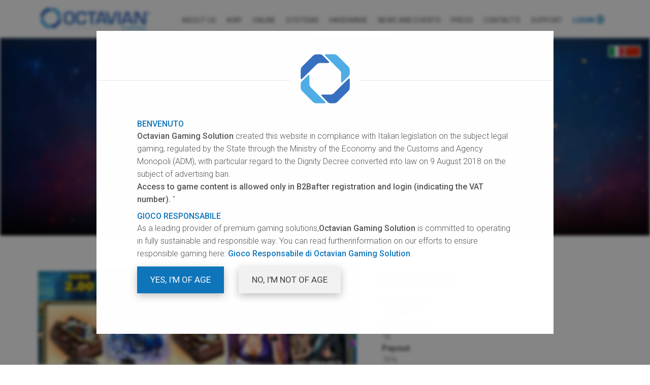

--- FILE ---
content_type: text/html; charset=utf-8
request_url: https://portfolio.octaviangaming.com/en/big-boss/
body_size: 9566
content:


<!DOCTYPE html>
<html
    lang="en"
    class=""
>
  <head>
    <!-- Title -->
    <title>Big Boss | Octavian Gaming Solutions</title>

    <!-- Required Meta Tags Always Come First -->
    <meta charset="utf-8">
    <meta name="viewport" content="width=device-width, initial-scale=1, shrink-to-fit=no">
    <meta http-equiv="x-ua-compatible" content="ie=edge">
    <meta name="description" content="" />

    

    <!-- Favicon -->
    <link rel="shortcut icon" href="https://static.octaviangaming.com/mainsite/icons/favicon.ico" type="image/x-icon" />
    <link rel="apple-touch-icon" href="https://static.octaviangaming.com/mainsite/icons/apple-icon.png" />
    <link rel="apple-touch-icon" sizes="57x57" href="https://static.octaviangaming.com/mainsite/icons/apple-icon-57x57.png" />
    <link rel="apple-touch-icon" sizes="72x72" href="https://static.octaviangaming.com/mainsite/icons/apple-icon-72x72.png" />
    <link rel="apple-touch-icon" sizes="76x76" href="https://static.octaviangaming.com/mainsite/icons/apple-icon-76x76.png" />
    <link rel="apple-touch-icon" sizes="114x114" href="https://static.octaviangaming.com/mainsite/icons/apple-icon-114x114.png" />
    <link rel="apple-touch-icon" sizes="120x120" href="https://static.octaviangaming.com/mainsite/icons/apple-icon-120x120.png" />
    <link rel="apple-touch-icon" sizes="144x144" href="https://static.octaviangaming.com/mainsite/icons/apple-icon-144x144.png" />
    <link rel="apple-touch-icon" sizes="152x152" href="https://static.octaviangaming.com/mainsite/icons/apple-icon-152x152.png" />
    <link rel="apple-touch-icon" sizes="180x180" href="https://static.octaviangaming.com/mainsite/icons/apple-icon-180x180.png" />
    <link rel="icon" type="image/png" sizes="192x192"  href="https://static.octaviangaming.com/mainsite/icons/android-icon-192x192.png">
    <link rel="icon" type="image/png" sizes="32x32" href="https://static.octaviangaming.com/mainsite/icons/favicon-32x32.png">
    <link rel="icon" type="image/png" sizes="96x96" href="https://static.octaviangaming.com/mainsite/icons/favicon-96x96.png">
    <link rel="icon" type="image/png" sizes="16x16" href="https://static.octaviangaming.com/mainsite/icons/favicon-16x16.png">
    <link rel="manifest" href="https://static.octaviangaming.com/mainsite/icons/manifest.json">
    <meta name="msapplication-TileColor" content="#ffffff">
    <meta name="msapplication-TileImage" content="https://static.octaviangaming.com/mainsite/icons/ms-icon-144x144.png">
    <meta name="theme-color" content="#ffffff">

    <!-- Google Fonts -->
    <link rel="stylesheet" href="//fonts.googleapis.com/css?family=Open+Sans%3A400%2C300%2C500%2C600%2C700">
    
      <link
        rel="stylesheet"
        href="//fonts.googleapis.com/css?family=Roboto:100,100i,300,300i,400,400i,500,500i,700,700i&display=swap"
      >
    

    <link rel="stylesheet" href="https://static.octaviangaming.com/CACHE/css/output.580b4c42ddb3.css" type="text/css">

    
      <script type="text/javascript">
        var _iub = _iub || [];
        _iub.csConfiguration = {"consentOnContinuedBrowsing":false,"countryDetection":true,"floatingPreferencesButtonCaptionColor":"#ffffff","floatingPreferencesButtonColor":"#1076bb","floatingPreferencesButtonDisplay":"bottom-left","floatingPreferencesButtonIcon":false,"gdprAppliesGlobally":false,"invalidateConsentWithoutLog":true,"perPurposeConsent":true,"siteId":2601732,"whitelabel":false,"cookiePolicyId":88586434,"lang":"en-GB","floatingPreferencesButtonCaption":true, "banner":{ "acceptButtonDisplay":true,"backgroundOverlay":true,"closeButtonRejects":true,"customizeButtonDisplay":true,"explicitWithdrawal":true,"fontSize":"13px","listPurposes":true,"position":"bottom","rejectButtonDisplay":true }};
      </script>
      <script type="text/javascript" src="//cdn.iubenda.com/cs/iubenda_cs.js" charset="UTF-8" async></script>
    
  </head>

  <body class="d-flex flex-column h-100--md u-main-nav--overlay-left g-transition-0_5">
    <main class="animsition flex-shrink-0 overflow-hidden">
      
<!-- Header -->
<header
    id="js-header"
    class="u-header u-header--sticky-top u-header--toggle-section u-header--change-appearance"
    data-header-fix-moment="300"
>
  <div class="u-header__section u-header__section--light g-bg-white g-transition-0_3">
    <nav class="navbar navbar-expand-lg g-pa-0 g-px-14--lg g-py-7--lg">
      <div class="container g-max-width-100x">
        <!-- Responsive Toggle Button -->
        <button
            class="navbar-toggler navbar-toggler-right btn g-line-height-1
                   g-brd-none g-mt-8 g-pa-0 g-pos-abs g-top-7 g-right-0
                   g-pr-15 g-pr-0--lg"
            type="button"
            aria-label="Toggle navigation"
            aria-expanded="false"
            aria-controls="navBar"
            data-toggle="collapse"
            data-target="#navBar"
        >
          <span class="hamburger hamburger--slider">
            <span class="hamburger-box">
              <span class="hamburger-inner"></span>
            </span>
          </span>
        </button>
        <!-- End Responsive Toggle Button -->

        <!-- Logo -->
        <a href="https://www.octaviangaming.com" class="navbar-brand display-inline-block g-py-12 g-py-5--lg">
          <!--<object type="image/svg+xml"
                  data="https://static.octaviangaming.com/mainsite/logo/logo-octavian-horizontal.svg"
                  width="216px"
                  height="50.5"
                  class="pointer-events-none">
            Octavian Gaming Solutions
          </object>-->
          <img
              src="https://static.octaviangaming.com/mainsite/logo/logo-octavian-horizontal.svg"
              alt="Octavian Gaming Solutions"
              width="216px" height="51px"
              class="g-pl-15 g-pl-0--lg"
          >
        </a>
        <!-- End Logo -->

        




<!-- Navigation -->
<div class="js-mega-menu collapse navbar-collapse
            align-items-center flex-sm-row g-pt-5--lg
            "
     id="navBar">
  <ul class="navbar-nav mobile-blue text-uppercase g-font-weight-400 ml-auto text-center text-lg-left">

    

    
      
      <li class="nav-item
                 
                 g-mx-6--lg g-mx-10--xl"
      >
        <a
                href="https://www.octaviangaming.com/en/chi-siamo/"
                class="nav-link px-0 animsition-link"
                
        >
          
            About us
          
          
        </a>
        
      </li>
      
      <li class="nav-item
                 
                 g-mx-6--lg g-mx-10--xl"
      >
        <a
                href="/en/"
                class="nav-link px-0 animsition-link"
                
        >
          
            AWP
          
          
        </a>
        
      </li>
      
      <li class="nav-item
                 
                 g-mx-6--lg g-mx-10--xl"
      >
        <a
                href="https://casino.octaviangaming.com/en/"
                class="nav-link px-0 animsition-link"
                
        >
          
            ONLINE
          
          
        </a>
        
      </li>
      
      <li class="nav-item
                 
                 g-mx-6--lg g-mx-10--xl"
      >
        <a
                href="https://www.octaviangaming.com/en/sistemi/"
                class="nav-link px-0 animsition-link"
                
        >
          
            Systems
          
          
        </a>
        
      </li>
      
      <li class="nav-item
                 
                 g-mx-6--lg g-mx-10--xl"
      >
        <a
                href="https://www.octaviangaming.com/en/hardware/"
                class="nav-link px-0 animsition-link"
                
        >
          
            Hardware
          
          
        </a>
        
      </li>
      
      <li class="nav-item
                 
                 g-mx-6--lg g-mx-10--xl"
      >
        <a
                href="https://www.octaviangaming.com/en/news-ed-eventi/"
                class="nav-link px-0 animsition-link"
                
        >
          
            News and events
          
          
        </a>
        
      </li>
      
      <li class="nav-item
                 
                 g-mx-6--lg g-mx-10--xl"
      >
        <a
                href="https://www.octaviangaming.com/en/area-stampa/"
                class="nav-link px-0 animsition-link"
                
        >
          
            Press
          
          
        </a>
        
      </li>
      
      <li class="nav-item
                 
                 g-mx-6--lg g-mx-10--xl"
      >
        <a
                href="https://www.octaviangaming.com/en/contatti/"
                class="nav-link px-0 animsition-link"
                
        >
          
            Contacts
          
          
        </a>
        
      </li>
      
      <li class="nav-item
                 
                 g-mx-6--lg g-mx-10--xl"
      >
        <a
                href="https://www.octaviangaming.com/en/supporto/"
                class="nav-link px-0 animsition-link"
                
        >
          
            Support
          
          
        </a>
        
      </li>
      
    


    
      <li class="nav-item login-menu-item active g-mx-6--lg g-mx-10--xl">
        <a href="/accounts/login/?next=%2Fen%2Fbig-boss%2F" class="nav-link px-0 animsition-link">
          Login
          <img
              class="g-mb-4 d-none d-lg-inline-block"
              src="https://static.octaviangaming.com/mainsite/img/login.svg"
              alt="login"
          >
        </a>
      </li>
    

    

    <li class="language-selector-mobile nav-item d-lg-none g-mx-7--lg g-mx-10--xl">
      <div class="flags-container g-mt-20 g-mb-8"><a href="#it" class="animsition-link it-flag"><img src="https://static.octaviangaming.com/img/flags/it.svg"
                 alt="it" width="31" height="21"/></a><a href="#en" class="animsition-link selected en-flag"><img src="https://static.octaviangaming.com/img/flags/en.svg"
                 alt="en" width="31" height="21"/></a><a href="#zh-hans" class="animsition-link zh-hans-flag"><img src="https://static.octaviangaming.com/img/flags/zh-hans.svg"
                 alt="zh-hans" width="31" height="21"/></a></div>
    </li>

  </ul>
</div>

<div class="hidden-language-selector">
  <form id="langForm" action="/i18n/setlang/" method="post">
    
    <input type="hidden" name="csrfmiddlewaretoken" value="ewkuibbfw0ym2JxmpTN8C49CIZji2vtzcsR2rODjz22HiaUI4OmjFexf70jOeV1R">
    <input name="next" type="hidden" value="" />
    <label for="langSelect"></label>
    <select name="language" id="langSelect">
      
      
        <option value="it" >
          italiano (it)</option>
      
        <option value="en" selected="selected">
          English (en)</option>
      
        <option value="zh-hans" >
          简体中文 (zh-hans)</option>
      
    </select>
  </form>
</div>
<!-- End Navigation -->



      </div>
    </nav>
  </div>

  
  

  <div class="language-selector-desktop d-none d-lg-block g-pos-abs">
    <div class="flags-container g-mt-15"><a href="#it" class="animsition-link it-flag"><img src="https://static.octaviangaming.com/img/flags/it.svg"
               alt="it" width="31" height="21"/></a><a href="#en" class="animsition-link selected en-flag"><img src="https://static.octaviangaming.com/img/flags/en.svg"
               alt="en" width="31" height="21"/></a><a href="#zh-hans" class="animsition-link zh-hans-flag"><img src="https://static.octaviangaming.com/img/flags/zh-hans.svg"
               alt="zh-hans" width="31" height="21"/></a></div>
  </div>

</header>
<!-- End Header -->
<div class="g-height-75"></div>

      

  


<section
    class="g-bg-pos-center
           g-bg-no-repeat
           g-bg-black
           bg-cover-on-mobile
           online-game-banner header-game-page-inner-gradient"
    style="background-image: url('https://static.octaviangaming.com/portfolio/img/bg-awp-banner.jpg');"
>
  <div class="header-generic-page-gradient g-mb-30 g-mb-70--md">
    <div class="container-fluid">
      <div class="row g-pos-rel">
        <div class="col-12 text-center">
          <div class="g-pos-abs--md g-left-50x g-mt-7 g-mt-0--md g-top-10 g-top-25--lg">
            <a class="g-color-white g-font-size-14 g-font-size-17--lg
                      g-line-height-1_1 g-font-weight-700
                      g-pos-stc g-pos-rel--md text-uppercase btn-games-index"
               href="/">
              <span class="d-inline-block">
                <img
                  src="https://static.octaviangaming.com/mainsite/img/left-arrow.svg"
                  class="align-baseline d-inline-block"
                  alt="left-arrow">
              </span>
                Back to the games list
            </a>
          </div>
        </div>
        <div class="col-12 text-center
                    g-pt-60 g-pt-140--md g-pt-155--lg
                    g-pb-75 g-pb-140--md g-pb-155--lg
                    header-title-shadow">
          <h1 class="text-uppercase
                     g-color-white
                     g-font-size-45 g-font-size-70--md
                     g-font-weight-700
                     g-line-height-0_9
                     g-px-55 g-pt-7--md
                     g-mt-10 g-mt-20--md
                     g-mb-15 g-mb-20--md">
            Big Boss
          </h1>
        </div>
      </div>
    </div>
  </div>

</section>

<!-- End Game Banner Block -->

  <section class="g-mb-45 g-mb-60--lg">
    <div class="container">
      <div class="row">
        <div class="col-lg-7 text-center g-pr-35--lg">
          

<div
    class="js-carousel text-center g-pb-30 g-transition-0_2"
    data-infinite="true"
    data-arrows-classes="u-arrow-v1 g-absolute-centered--y g-width-35 g-height-40 g-font-size-18
                         g-transition-0_2 g-transition--ease-in-out
                         g-color-white g-color-lightblue--hover g-bg-primary g-mt-minus-10"
    data-arrow-left-classes="fa fa-arrow-left g-left-0"
    data-arrow-right-classes="fa fa-arrow-right g-right-0"
>
  
    <div class="js-slide g-bg-gray-light-v5">
      
        
        
      
      <a
          class="js-fancybox"
          href="javascript:"
          data-fancybox="big-boss"
          data-src="https://media.octaviangaming.com/images/001._Big_Boss_-_base_.2e16d0ba.fill-1024x819.format-jpeg.jpg"
          data-caption=""
      >
        <img
            class="img-fluid g-min-width-100x"
            src="https://media.octaviangaming.com/images/001._Bi.2e16d0ba.fill-720x575.format-jpeg.jpegquality-75.jpg"
            alt="Big Boss 1"
        >
      </a>
    </div>
  
    <div class="js-slide g-bg-gray-light-v5">
      
        
        
      
      <a
          class="js-fancybox"
          href="javascript:"
          data-fancybox="big-boss"
          data-src="https://media.octaviangaming.com/images/002._Big_Boss_-_energ.2e16d0ba.fill-1024x819.format-jpeg.jpg"
          data-caption=""
      >
        <img
            class="img-fluid g-min-width-100x"
            src="https://media.octaviangaming.com/images/002._Bi.2e16d0ba.fill-720x575.format-jpeg.jpegquality-75.jpg"
            alt="Big Boss 2"
        >
      </a>
    </div>
  
    <div class="js-slide g-bg-gray-light-v5">
      
        
        
      
      <a
          class="js-fancybox"
          href="javascript:"
          data-fancybox="big-boss"
          data-src="https://media.octaviangaming.com/images/008._Big_Boss_-_Multi.2e16d0ba.fill-1024x819.format-jpeg.jpg"
          data-caption=""
      >
        <img
            class="img-fluid g-min-width-100x"
            src="https://media.octaviangaming.com/images/008._Bi.2e16d0ba.fill-720x575.format-jpeg.jpegquality-75.jpg"
            alt="Big Boss 3"
        >
      </a>
    </div>
  
    <div class="js-slide g-bg-gray-light-v5">
      
        
        
      
      <a
          class="js-fancybox"
          href="javascript:"
          data-fancybox="big-boss"
          data-src="https://media.octaviangaming.com/images/019._Big_Boss_-_Free_.2e16d0ba.fill-1024x819.format-jpeg.jpg"
          data-caption=""
      >
        <img
            class="img-fluid g-min-width-100x"
            src="https://media.octaviangaming.com/images/019._Bi.2e16d0ba.fill-720x575.format-jpeg.jpegquality-75.jpg"
            alt="Big Boss 4"
        >
      </a>
    </div>
  
    <div class="js-slide g-bg-gray-light-v5">
      
        
        
      
      <a
          class="js-fancybox"
          href="javascript:"
          data-fancybox="big-boss"
          data-src="https://media.octaviangaming.com/images/015._Big_Boss_-_Bonus.2e16d0ba.fill-1024x819.format-jpeg.jpg"
          data-caption=""
      >
        <img
            class="img-fluid g-min-width-100x"
            src="https://media.octaviangaming.com/images/015._Bi.2e16d0ba.fill-720x575.format-jpeg.jpegquality-75.jpg"
            alt="Big Boss 5"
        >
      </a>
    </div>
  
    <div class="js-slide g-bg-gray-light-v5">
      
        
        
      
      <a
          class="js-fancybox"
          href="javascript:"
          data-fancybox="big-boss"
          data-src="https://media.octaviangaming.com/images/023._Big_Boss_-_Money.2e16d0ba.fill-1024x819.format-jpeg.jpg"
          data-caption=""
      >
        <img
            class="img-fluid g-min-width-100x"
            src="https://media.octaviangaming.com/images/023._Bi.2e16d0ba.fill-720x575.format-jpeg.jpegquality-75.jpg"
            alt="Big Boss 6"
        >
      </a>
    </div>
  
</div>

        </div>
        <div class="col-lg-5">
          

<h2
    class="text-uppercase
           
           g-font-size-33 g-line-height-1_3 g-font-weight-400"
>
    Big Boss
</h2>
<div class="game-specs-list g-font-size-17">
  <dl class="row g-line-height-1_4">
    
        <dt class="col-12 col-sm-5 col-md-4 col-lg-12 g-px-20">Game board</dt>
<dd class="col-12 col-sm-7 col-md-8 col-lg-12 g-px-20 g-mb-0">MAX-2</dd>
    
        <dt class="col-12 col-sm-5 col-md-4 col-lg-12 g-px-20">Game cost</dt>
<dd class="col-12 col-sm-7 col-md-8 col-lg-12 g-px-20 g-mb-0">1€</dd>
    
        <dt class="col-12 col-sm-5 col-md-4 col-lg-12 g-px-20">Payout</dt>
<dd class="col-12 col-sm-7 col-md-8 col-lg-12 g-px-20 g-mb-0">70%</dd>
    
        <dt class="col-12 col-sm-5 col-md-4 col-lg-12 g-px-20">Interface</dt>
<dd class="col-12 col-sm-7 col-md-8 col-lg-12 g-px-20 g-mb-0">5x3</dd>
    
        <dt class="col-12 col-sm-5 col-md-4 col-lg-12 g-px-20">Paylines</dt>
<dd class="col-12 col-sm-7 col-md-8 col-lg-12 g-px-20 g-mb-0">5, 10</dd>
    
        <dt class="col-12 col-sm-5 col-md-4 col-lg-12 g-px-20">Bets</dt>
<dd class="col-12 col-sm-7 col-md-8 col-lg-12 g-px-20 g-mb-0">25, 50, 100, 200</dd>
    
        <dt class="col-12 col-sm-5 col-md-4 col-lg-12 g-px-20">Bonus</dt>
<dd class="col-12 col-sm-7 col-md-8 col-lg-12 g-px-20 g-mb-0">Wild, Multiplier Feature, Rise-up Feature, Bonus, Money Game, Free Spins</dd>
    
        <dt class="col-12 col-sm-5 col-md-4 col-lg-12 g-px-20">Game cycle</dt>
<dd class="col-12 col-sm-7 col-md-8 col-lg-12 g-px-20 g-mb-0">28.000 games</dd>
    
  </dl>
</div>


        </div>
      </div>
      
      
    </div>
  </section>

  

<section class="game-tools-section g-mb-50 g-mb-70--md">
  <div class="container">
    <div class="row">

      <div class="col-lg-6 text-uppercase g-pt-20 g-pb-7 g-pb-20--lg">
        <div class="g-height-32 ">
          <span class="g-font-size-13 g-font-size-18--lg g-font-weight-500 align-middle
                       g-pr-7 g-pr-25--lg position-relative g-top-2">
            download
          </span>
          
            <a
                class="btn u-btn-primary g-font-size-10 g-font-size-13--lg g-px-5
                       g-px-10--lg g-px-10--lg g-mr-3 g-mr-15--lg align-middle rounded-0"
                href="#loginRequiredModal"
                data-modal-target="#loginRequiredModal"
                data-modal-effect="slide"
            >
              Graphic resources
            </a>
          
        </div>
      </div>

      <div class="col-lg-6 text-uppercase text-lg-right g-pt-8 g-pt-20--lg g-pb-20">
        <div class="g-height-32">
          <span
              class="g-font-size-13 g-font-size-18--lg g-font-weight-500 g-pr-7
                     g-pr-25--lg position-relative g-bottom-9">
            share
          </span>
          <!-- AddToAny BEGIN -->
          <div class="d-inline-block a2a_kit a2a_kit_size_32 a2a_default_style">
              <a class="a2a_dd" href="https://www.addtoany.com/share"></a>
              <a class="a2a_button_facebook"></a>
              <a class="a2a_button_twitter"></a>
              <a class="a2a_button_linkedin"></a>
          </div>
          
          <script>
              var a2a_config = a2a_config || {};
              a2a_config.locale = "en";
              a2a_config.prioritize = ["facebook", "linkedin", "twitter", "google_plus"];
          </script>
          <script async src="https://static.addtoany.com/menu/page.js"></script>
          <!-- AddToAny END -->
        </div>
      </div>

    </div>
  </div>
</section>

  


  <section class="g-mb-30 g-mb-60--md">
    <div class="container">

      <div class="row">
        <div class="col-12">
          <h2 class="h2 text-uppercase g-font-size-32 g-font-weight-400">Certification</h2>
          <p class="margin-bottom-20 g-font-size-17">
            All information about <strong>cabinets</strong> and supported <strong>I/O devices</strong> are available for the following certifications:
          </p>
        </div>
      </div>

      <div class="row">
        <div class="col-12">
          <div
              id="accordion-certifications"
              class="u-accordion u-accordion-color-primary"
              role="tablist"
              aria-multiselectable="true"
          >

            

                <!-- Card -->
                <div class="card rounded-0 g-brd-none">

                  <!-- Card Heading -->
                  <div
                      id="accordion-certifications-heading-0"
                      class="u-accordion__header g-pa-0"
                      role="tab"
                  >
                    <h5 class="mb-0 g-font-weight-600 g-font-size-default cert_accordion__header">
                      <a
                          class="d-flex align-items-center align-items-md-baseline justify-content-end g-color-main
                                 g-text-underline--none--hover g-brd-bottom g-brd-lightblue g-px-5 g-py-15 g-px-15--md"
                          
                            href="#loginRequiredModal"
                            data-modal-target="#loginRequiredModal"
                            data-modal-effect="slide"
                          
                      >
                        <span class="d-flex text-uppercase g-font-size-15 g-font-size-27--md g-color-black">
                          MAX MX BIG BOSS MAX-2 M
                        </span>
                        <span
                            class="d-flex g-ml-5 g-ml-7--md mr-auto text-uppercase
                                   g-font-size-15 g-font-weight-400 g-color-black"
                        >
                          
                            19
                           pollici
                        </span>
                        <span class="u-accordion__control-icon g-ml-5 g-ml-10--md">
                          <i class="fa fa-angle-down g-color-primary g-font-size-20 g-font-weight-700"></i>
                          <i class="fa fa-angle-up g-color-primary g-font-size-20 g-font-weight-700"></i>
                        </span>
                      </a>
                    </h5>
                  </div>
                  <!-- End Card Heading -->

                  

                </div>
                <!-- End Card -->

            

          </div>
        </div>

      </div>
    </div>
  </section>



  

<section class="last-games-section g-mb-60 g-mb-90--lg">
  <div class="container">
    <div class="row">
      <div class="col-lg-12">
        <div class="u-heading-v1-4 g-brd-lightblue g-bg-main g-brd-primary g-mb-15 text-center">
          <h2 class="h3 text-uppercase g-font-size-23 g-color-primary u-heading-v1__title g-mb-0">Latest releases</h2>
        </div>
      </div>
    </div>
    <div class="row g-px-10 g-px-5--lg">
      
      
        
          <div class="col-6 col-lg-3 g-pa-10 g-pa-10--md g-pa-15--lg">
            

<div class="g-parent">
  <div
      class="filtr-item-wrap g-pos-rel g-transition--ease-in-out
             overflow-hidden rounded-2 rounded-15-hover"
  >

    

    <!-- Game cover image -->
    
    <img
        class="img-responsive unveil g-min-width-100x g-max-width-100x g-blur-3--parent-hover"
        src="https://static.octaviangaming.com/mainsite/img/bg.png"
        data-src="https://media.octaviangaming.com/images/Over_th.2e16d0ba.fill-400x320.format-jpeg.jpegquality-75.jpg"
        alt="Over The Top"
    >

    <!-- Image title -->
    <span class="d-none">Over The Top</span>

    <!-- Game icon tag -->
    

    <!-- Octagon hover animation -->
    <div
        class="d-flex w-100 h-100 g-bg-black-opacity-0_6 opacity-0 g-opacity-1--parent-hover g-pos-abs
               g-top-0 g-left-0 g-transition-0_3 g-transition--ease-in-out u-block-hover__additional--fade
               u-block-hover__additional--fade-in g-z-index-2"
    >
      <ul class="g-flex-middle-item g-pa-0 fullwidth fullwidth text-center">
        <li class="list-inline-item g-pos-rel">
          <img src="https://static.octaviangaming.com/mainsite/img/Ottagono_Lente.svg"
               class="g-transition-0_3 g-transition--ease-in-out g-pos-abs g-top-45 g-top-0--parent-hover
                      g-width-auto g-rotate-180--parent-hover brightiness140--hover" alt="Search">
          <a class="u-icon-v2 u-icon-size--md g-brd-0 g-color-white
                    g-transition-0_3 g-transition--ease-in-out g-top-45 g-top-0--parent-hover
                    g-bg-transparent"
             href="/en/over-the-top/">
            <i class="fa fa-search"></i>
          </a>
        </li>
      </ul>
    </div>

    <!-- Link -->
    <a href="/en/over-the-top/" class="d-flex w-100 h-100 g-pos-abs g-top-0 g-left-0 g-z-index-3">&nbsp;</a>

  </div>
</div>
          </div>
        
          <div class="col-6 col-lg-3 g-pa-10 g-pa-10--md g-pa-15--lg">
            

<div class="g-parent">
  <div
      class="filtr-item-wrap g-pos-rel g-transition--ease-in-out
             overflow-hidden rounded-2 rounded-15-hover"
  >

    

    <!-- Game cover image -->
    
    <img
        class="img-responsive unveil g-min-width-100x g-max-width-100x g-blur-3--parent-hover"
        src="https://static.octaviangaming.com/mainsite/img/bg.png"
        data-src="https://media.octaviangaming.com/images/Ultra_S.2e16d0ba.fill-400x320.format-jpeg.jpegquality-75_iaYvRSV.jpg"
        alt="Ultra set"
    >

    <!-- Image title -->
    <span class="d-none">Ultra set</span>

    <!-- Game icon tag -->
    

    <!-- Octagon hover animation -->
    <div
        class="d-flex w-100 h-100 g-bg-black-opacity-0_6 opacity-0 g-opacity-1--parent-hover g-pos-abs
               g-top-0 g-left-0 g-transition-0_3 g-transition--ease-in-out u-block-hover__additional--fade
               u-block-hover__additional--fade-in g-z-index-2"
    >
      <ul class="g-flex-middle-item g-pa-0 fullwidth fullwidth text-center">
        <li class="list-inline-item g-pos-rel">
          <img src="https://static.octaviangaming.com/mainsite/img/Ottagono_Lente.svg"
               class="g-transition-0_3 g-transition--ease-in-out g-pos-abs g-top-45 g-top-0--parent-hover
                      g-width-auto g-rotate-180--parent-hover brightiness140--hover" alt="Search">
          <a class="u-icon-v2 u-icon-size--md g-brd-0 g-color-white
                    g-transition-0_3 g-transition--ease-in-out g-top-45 g-top-0--parent-hover
                    g-bg-transparent"
             href="/en/ultra-set/">
            <i class="fa fa-search"></i>
          </a>
        </li>
      </ul>
    </div>

    <!-- Link -->
    <a href="/en/ultra-set/" class="d-flex w-100 h-100 g-pos-abs g-top-0 g-left-0 g-z-index-3">&nbsp;</a>

  </div>
</div>
          </div>
        
          <div class="col-6 col-lg-3 g-pa-10 g-pa-10--md g-pa-15--lg">
            

<div class="g-parent">
  <div
      class="filtr-item-wrap g-pos-rel g-transition--ease-in-out
             overflow-hidden rounded-2 rounded-15-hover"
  >

    

    <!-- Game cover image -->
    
    <img
        class="img-responsive unveil g-min-width-100x g-max-width-100x g-blur-3--parent-hover"
        src="https://static.octaviangaming.com/mainsite/img/bg.png"
        data-src="https://media.octaviangaming.com/images/HT_cove.2e16d0ba.fill-400x320.format-jpeg.jpegquality-75_9yIAeCJ.jpg"
        alt="High Tower"
    >

    <!-- Image title -->
    <span class="d-none">High Tower</span>

    <!-- Game icon tag -->
    

    <!-- Octagon hover animation -->
    <div
        class="d-flex w-100 h-100 g-bg-black-opacity-0_6 opacity-0 g-opacity-1--parent-hover g-pos-abs
               g-top-0 g-left-0 g-transition-0_3 g-transition--ease-in-out u-block-hover__additional--fade
               u-block-hover__additional--fade-in g-z-index-2"
    >
      <ul class="g-flex-middle-item g-pa-0 fullwidth fullwidth text-center">
        <li class="list-inline-item g-pos-rel">
          <img src="https://static.octaviangaming.com/mainsite/img/Ottagono_Lente.svg"
               class="g-transition-0_3 g-transition--ease-in-out g-pos-abs g-top-45 g-top-0--parent-hover
                      g-width-auto g-rotate-180--parent-hover brightiness140--hover" alt="Search">
          <a class="u-icon-v2 u-icon-size--md g-brd-0 g-color-white
                    g-transition-0_3 g-transition--ease-in-out g-top-45 g-top-0--parent-hover
                    g-bg-transparent"
             href="/en/high-tower/">
            <i class="fa fa-search"></i>
          </a>
        </li>
      </ul>
    </div>

    <!-- Link -->
    <a href="/en/high-tower/" class="d-flex w-100 h-100 g-pos-abs g-top-0 g-left-0 g-z-index-3">&nbsp;</a>

  </div>
</div>
          </div>
        
          <div class="col-6 col-lg-3 g-pa-10 g-pa-10--md g-pa-15--lg">
            

<div class="g-parent">
  <div
      class="filtr-item-wrap g-pos-rel g-transition--ease-in-out
             overflow-hidden rounded-2 rounded-15-hover"
  >

    

    <!-- Game cover image -->
    
    <img
        class="img-responsive unveil g-min-width-100x g-max-width-100x g-blur-3--parent-hover"
        src="https://static.octaviangaming.com/mainsite/img/bg.png"
        data-src="https://media.octaviangaming.com/images/BM_Lion.2e16d0ba.fill-400x320.format-jpeg.jpegquality-75.jpg"
        alt="Bet Max Lion"
    >

    <!-- Image title -->
    <span class="d-none">Bet Max Lion</span>

    <!-- Game icon tag -->
    

    <!-- Octagon hover animation -->
    <div
        class="d-flex w-100 h-100 g-bg-black-opacity-0_6 opacity-0 g-opacity-1--parent-hover g-pos-abs
               g-top-0 g-left-0 g-transition-0_3 g-transition--ease-in-out u-block-hover__additional--fade
               u-block-hover__additional--fade-in g-z-index-2"
    >
      <ul class="g-flex-middle-item g-pa-0 fullwidth fullwidth text-center">
        <li class="list-inline-item g-pos-rel">
          <img src="https://static.octaviangaming.com/mainsite/img/Ottagono_Lente.svg"
               class="g-transition-0_3 g-transition--ease-in-out g-pos-abs g-top-45 g-top-0--parent-hover
                      g-width-auto g-rotate-180--parent-hover brightiness140--hover" alt="Search">
          <a class="u-icon-v2 u-icon-size--md g-brd-0 g-color-white
                    g-transition-0_3 g-transition--ease-in-out g-top-45 g-top-0--parent-hover
                    g-bg-transparent"
             href="/en/bet-max-lion/">
            <i class="fa fa-search"></i>
          </a>
        </li>
      </ul>
    </div>

    <!-- Link -->
    <a href="/en/bet-max-lion/" class="d-flex w-100 h-100 g-pos-abs g-top-0 g-left-0 g-z-index-3">&nbsp;</a>

  </div>
</div>
          </div>
        
      
    </div>
  </div>
</section>

  
      

<!-- Demo modal window -->
<div id="loginRequiredModal" class="text-left g-max-width-700 g-bg-white g-overflow-y-auto g-py-30" style="display: none;">
  <button type="button" class="close g-mr-20 g-mr-30--md" onclick="Custombox.modal.close();">
    <i class="hs-icon hs-icon-close"></i>
  </button>

  <div class="container g-px-10 g-px-20--md">
    <div class="row">
    <div class="col-12">
      <h4 class="g-mb-20 text-uppercase g-color-primary">authentication required</h4>
    </div>
    <div class="col-md-9">
        To access certifications info or to download the graphic resources of our latest games you must log in using a verified personal account
        <strong><a  href="https://assistenza.octaviangaming.com">OCTAVIAN&nbsp;GLS&nbsp;REMOTE&nbsp;<sup>®</sup></a></strong>.
    </div>
    <div class="col-md-3 text-center">
      <a href="https://assistenza.octaviangaming.com/accounts/signup/">
        <img class="img-fluid g-pt-15 g-pt-0--md" src="https://static.octaviangaming.com/img/gls-remote-logo-min.png" alt="Gls Remote">
      </a>
    </div>
    <div class="col-12">
        If you don't have an account<a href="https://assistenza.octaviangaming.com/accounts/signup/">
        please request it</a> now.<br>
        <a
            href="/accounts/login/?next=%2Fen%2Fbig-boss%2F"
            class="btn g-brd-0 u-btn-primary text-uppercase rounded-0 g-mt-20 g-px-15"
        >
          Continue
        </a>
        <button
            type="button"
            class="btn g-brd-0 u-btn-primary d-inline-block g-min-width-100 text-uppercase rounded-0 g-bg-lightblue g-bg-gray-light-v4--hover
                   g-color-white g-color-gray-dark-v3--hover g-mt-20 g-px-25"
            onclick="Custombox.modal.close();">
          Close
        </button>
    </div>
  </div>
  </div>

</div>
<!-- End Demo modal window -->
  


    </main>

    



<!-- Footer -->
<footer class="g-bg-gray-dark-v1 mt-auto">
  <div class="container">
    <div class="row g-brd-gray-dark-v4 g-brd-bottom g-py-19">
      <div class="col-lg-10 text-center text-lg-left g-ml-minus-10--lg">
        
        



<!-- Footer Navigation -->
  <ul class="u-list-inline text-uppercase g-font-size-14 g-line-height-1_3">
    
      
        <li class="list-inline-item">
          <a href="https://www.octaviangaming.com/en/chi-siamo/" class="g-color-white-opacity-0_8 g-color-white--hover g-text-underline--none--hover">
            
              About us
            
          </a>
        </li>
      
        <li class="list-inline-item">
          <a href="/en/" class="g-color-white-opacity-0_8 g-color-white--hover g-text-underline--none--hover">
            
              AWP
            
          </a>
        </li>
      
        <li class="list-inline-item">
          <a href="https://casino.octaviangaming.com/en/" class="g-color-white-opacity-0_8 g-color-white--hover g-text-underline--none--hover">
            
              ONLINE
            
          </a>
        </li>
      
        <li class="list-inline-item">
          <a href="https://www.octaviangaming.com/en/sistemi/" class="g-color-white-opacity-0_8 g-color-white--hover g-text-underline--none--hover">
            
              Systems
            
          </a>
        </li>
      
        <li class="list-inline-item">
          <a href="https://www.octaviangaming.com/en/hardware/" class="g-color-white-opacity-0_8 g-color-white--hover g-text-underline--none--hover">
            
              Hardware
            
          </a>
        </li>
      
        <li class="list-inline-item">
          <a href="https://www.octaviangaming.com/en/news-ed-eventi/" class="g-color-white-opacity-0_8 g-color-white--hover g-text-underline--none--hover">
            
              News and events
            
          </a>
        </li>
      
        <li class="list-inline-item">
          <a href="https://www.octaviangaming.com/en/area-stampa/" class="g-color-white-opacity-0_8 g-color-white--hover g-text-underline--none--hover">
            
              Press
            
          </a>
        </li>
      
        <li class="list-inline-item">
          <a href="https://www.octaviangaming.com/en/contatti/" class="g-color-white-opacity-0_8 g-color-white--hover g-text-underline--none--hover">
            
              Contacts
            
          </a>
        </li>
      
        <li class="list-inline-item">
          <a href="https://www.octaviangaming.com/en/supporto/" class="g-color-white-opacity-0_8 g-color-white--hover g-text-underline--none--hover">
            
              Support
            
          </a>
        </li>
      
    
  </ul>
<!-- End Footer Navigation -->
        
      </div>
      <div class="col-lg-2 text-center text-lg-right g-mt-10 g-mt-0--lg">
        <ul class="list-inline d-inline d-lg-block mb-0 g-font-size-16 g-line-height-1_3 g-mr-minus-20--lg">
          <li class="list-inline-item g-mx-8" data-toggle="tooltip" data-placement="top" title="Facebook">
            <a
                href="https://www.facebook.com/octaviangaming/"
                class="g-color-white-opacity-0_8 g-color-white--hover"
                target="_blank"
            >
              <i class="fa fa-facebook"></i>
            </a>
          </li>
          <li class="list-inline-item g-mx-8" data-toggle="tooltip" data-placement="top" title="Linkedin">
            <a
                href="https://it.linkedin.com/company/octavian-srl"
                class="g-color-white-opacity-0_8 g-color-white--hover"
                target="_blank"
            >
              <i class="fa fa-linkedin"></i>
            </a>
          </li>
          <li class="list-inline-item g-ml-8" data-toggle="tooltip" data-placement="top" title="Instagram">
            <a
                href="https://www.instagram.com/octaviangamingsolutions/"
                class="g-color-white-opacity-0_8 g-color-white--hover"
                target="_blank"
            >
              <i class="fa fa-instagram"></i>
            </a>
          </li>
          <li class="list-inline-item g-ml-8" data-toggle="tooltip" data-placement="top" title="Youtube">
            <a href="https://www.youtube.com/octaviangaming"
               class="g-color-white-opacity-0_8 g-color-white--hover"
               target="_blank"
            >
              <i class="fa fa-youtube-play"></i>
            </a>
          </li>
        </ul>
      </div>
    </div>
    <div class="row">
      <div class="col-md-12 text-center g-py-45 g-line-height-0_9 g-mb-0">
        <small class="g-font-size-default g-color-gray-dark-v4 g-font-size-13
                      g-font-weight-300">
          
          <strong>Copyright © 2024 Octavian srl</strong> - Via Del Lavoro, 10 - 37012 Bussolengo (VR) Italy
          - VAT CODE IT-04199000235 - <span class="white-space-nowrap">
          SHARE CAPITAL 1.000.000,00 €</span><br>
            <a href="https://www.iubenda.com/privacy-policy/88586434" class="iubenda-nostyle no-brand iubenda-noiframe iubenda-embed iubenda-noiframe g-color-gray-dark-v4 g-text-underline--none--hover g-color-white--hover" title="Privacy Policy ">PRIVACY POLICY</a><script type="text/javascript">(function (w,d) {var loader = function () {var s = d.createElement("script"), tag = d.getElementsByTagName("script")[0]; s.src="https://cdn.iubenda.com/iubenda.js"; tag.parentNode.insertBefore(s,tag);}; if(w.addEventListener){w.addEventListener("load", loader, false);}else if(w.attachEvent){w.attachEvent("onload", loader);}else{w.onload = loader;}})(window, document);</script> |
            <a
              class="g-color-gray-dark-v4 g-text-underline--none--hover g-color-white--hover"
              href="https://www.octaviangaming.com/en/condizioni-generali-di-fornitura/">
                AWP GENERAL TERMS OF SUPPLY
            </a> |
            <a
              class="g-color-gray-dark-v4 g-text-underline--none--hover g-color-white--hover"
              target="_blank"
              href="https://www.octaviangaming.com/documents/342/2025.09.24_OCTAVIAN_SRL_-_Information_Security_Policy_ITA_ENG_vertical.pdf">
                INFORMATION SECURITY POLICY
            </a> |
            <a
              class="g-color-gray-dark-v4 g-text-underline--none--hover g-color-white--hover"
              target="_blank"
              href="https://www.octaviangaming.com/documents/341/CE_-_Codice_Etico_Pu_V2_2025.09.04_sito_ITA_ENG_vertical.pdf">
                CODE OF ETHICS
            </a>
          
        </small>
      </div>
    </div>
  </div>
</footer>
<!-- End Footer -->

    <!-- Go To Top -->
    <a class="js-go-to u-go-to-v2 shadow" href="#"
       data-type="fixed"
       data-position='{
         "bottom": 25,
         "right": 0
       }'
       data-offset-top="400"
       data-compensation="#js-header"
       data-show-effect="slideInRight">
      <img src="https://static.octaviangaming.com/mainsite/img/backtotop.svg" alt="back to top">
    </a>
    <!-- End Go To Top -->

    

<!-- Responsible Gaming Alert -->
<div
    id="responsibleGamingAlert"
    class="text-left g-max-width-900 g-bg-white g-overflow-y-auto"
    style="display: none;"
    data-modal-type="aftersometime"
    data-effect="blur"
>
  <div class="text-center">
    <img
        class="g-max-height-50 g-max-height-inherit--lg
               g-mt-20 g-mt-35--sm g-mt-45--lg
               g-mb-minus-62 g-mb-minus-75--lg
               g-bg-white
               g-px-20"
        src="https://static.octaviangaming.com/mainsite/img-temp/Octagono.png"
    >
    <hr class="g-mb-45 g-mb-75--lg">
  </div>
  <div
      class="g-px-30 g-px-40--sm g-px-80--lg
             g-pb-30 g-pb-40--sm g-pb-80--lg"
  >
    <h5 class="g-mb-0 g-color-primary g-font-size-14 g-font-size-16--lg">BENVENUTO</h5>
    <p class="g-mb-10 g-mb-22--lg g-font-size-14 g-font-size-16--lg">
      
        <b>Octavian Gaming Solution </b> created this website in compliance with Italian legislation on the subject
        legal gaming, regulated by the State through the Ministry of the Economy and the Customs and Agency
        Monopoli (ADM), with particular regard to the Dignity Decree converted into law on 9 August 2018 on the subject of
        advertising ban. <br>
        <b>Access to game content is allowed only in B2Bafter registration and login
        (indicating the VAT number). </b>"
      
    </p>
    <h5 class="g-mb-0 g-color-primary g-font-size-14 g-font-size-16--lg">GIOCO RESPONSABILE</h5>
    <p class="g-mb-3 g-mb-22--lg g-font-size-14 g-font-size-16--lg">
      
        As a leading provider of premium gaming solutions,<b>Octavian Gaming Solution</b> is committed to operating in
        fully sustainable and responsible way. You can read furtherinformation on our efforts to ensure
        responsible gaming here:
      
      <a class="g-color-primary" href="https://www.octaviangaming.com/gioco-responsabile">Gioco Responsabile di Octavian Gaming Solution</a>.
    </p>
    <button
        type="button"
        class="btn rounded-0 btn-primary g-mr-25
               g-py-8 g-px-22 g-py-13--lg g-px-25--lg
               g-mt-10 g-font-size-15 g-font-size-17--lg text-uppercase"
        onclick="closeResponsibleGamingAlert()"
    >
      Yes, I'm of age
    </button>
    <button
        type="button"
        class="btn rounded-0 u-btn-lightgrey
               g-py-8 g-px-22 g-py-13--lg g-px-25--lg
               g-mt-10 g-font-size-15 g-font-size-17--lg text-uppercase"
        data-dismiss="modal"
        onclick="location.href = 'https://google.com';"
    >
      No, I'm not of age
    </button>
  </div>
</div>


  <script type="text/javascript">

    function openResponsibleGamingAlert() {
      new Custombox.modal({
        // Options
        content: {
          target: "#responsibleGamingAlert",
          close: false,
          effect: 'blur'
        },
        overlay: {
          close: false
        }
      }).open();
    }

    function closeResponsibleGamingAlert() {
      var dResponsibleGaming = new Date();
      var siteDomain = document.domain.endsWith("octaviangaming.com") ? ".octaviangaming.com" : document.domain;
      dResponsibleGaming.setTime(dResponsibleGaming.getTime() + (365 * 24 * 60 * 60 * 1000));
      document.cookie = 'rsGaming=true; expires=' + dResponsibleGaming.toGMTString() + '; path=/; domain=' + siteDomain;
      Custombox.modal.close();
    }

  </script>

    

    

    <script src="https://static.octaviangaming.com/CACHE/js/output.5676ccb57147.js"></script>

    

    

    
      <script>
        // Analytics
        (function(i,s,o,g,r,a,m){i['GoogleAnalyticsObject']=r;i[r]=i[r]||function(){
        (i[r].q=i[r].q||[]).push(arguments)},i[r].l=1*new Date();a=s.createElement(o),
        m=s.getElementsByTagName(o)[0];a.async=1;a.src=g;m.parentNode.insertBefore(a,m)
        })(window,document,'script','https://www.google-analytics.com/analytics.js','ga');

        ga('create', 'UA-154900071-2', 'auto');
        ga('set', 'anonymizeIp', true);
        ga('send', 'pageview');
      </script>
    

    <!--<script src="https://support.octaviandigital.com/assets/chat/chat.min.js"></script>
    <script>
    $(function() {
     new ZammadChat({
       title: 'Chatta con noi!',
       background: '#416EAB',
       fontSize: '12px',
       chatId: 1
     });
    });
    </script>-->

    <script>
        document.addEventListener('DOMContentLoaded', function() {

        // Seleziona la sezione specifica con la classe "certifications"
        const certificationsSection = document.querySelector('.certifications');

        if (certificationsSection) {
            // Trova tutti i tag <a> (link) all'interno di quella sezione
            const links = certificationsSection.querySelectorAll('a');

            // Aggiungi gli attributi target="_blank" e rel a ogni link
            links.forEach(link => {
                link.setAttribute('target', '_blank');
                link.setAttribute('rel', 'noopener noreferrer');
            });
        }
});
    </script>

  <script defer src="https://static.cloudflareinsights.com/beacon.min.js/vcd15cbe7772f49c399c6a5babf22c1241717689176015" integrity="sha512-ZpsOmlRQV6y907TI0dKBHq9Md29nnaEIPlkf84rnaERnq6zvWvPUqr2ft8M1aS28oN72PdrCzSjY4U6VaAw1EQ==" data-cf-beacon='{"version":"2024.11.0","token":"ef7b1729041841f58e0f8e5bea63fcf0","r":1,"server_timing":{"name":{"cfCacheStatus":true,"cfEdge":true,"cfExtPri":true,"cfL4":true,"cfOrigin":true,"cfSpeedBrain":true},"location_startswith":null}}' crossorigin="anonymous"></script>
</body>
</html>


--- FILE ---
content_type: application/javascript
request_url: https://cs.iubenda.com/cookie-solution/confs/js/88586434.js
body_size: -49
content:
_iub.csRC = { showBranding: false }
_iub.csEnabled = true;
_iub.csPurposes = [3,4,1];
_iub.cpUpd = 1651151259;
_iub.csT = 0.025;
_iub.googleConsentModeV2 = true;
_iub.totalNumberOfProviders = 1;


--- FILE ---
content_type: image/svg+xml
request_url: https://static.octaviangaming.com/mainsite/img/Ottagono_Lente.svg
body_size: 568
content:
<?xml version="1.0" encoding="UTF-8" standalone="no"?>
<svg
   xmlns:dc="http://purl.org/dc/elements/1.1/"
   xmlns:cc="http://creativecommons.org/ns#"
   xmlns:rdf="http://www.w3.org/1999/02/22-rdf-syntax-ns#"
   xmlns:svg="http://www.w3.org/2000/svg"
   xmlns="http://www.w3.org/2000/svg"
   xmlns:sodipodi="http://sodipodi.sourceforge.net/DTD/sodipodi-0.dtd"
   xmlns:inkscape="http://www.inkscape.org/namespaces/inkscape"
   inkscape:version="1.0beta1 (32d4812, 2019-09-19)"
   sodipodi:docname="Ottagono_Lente.svg"
   id="svg847"
   version="1.1"
   viewBox="0 0 55 55"
   height="55"
   width="55">
  <metadata
     id="metadata853">
    <rdf:RDF>
      <cc:Work
         rdf:about="">
        <dc:format>image/svg+xml</dc:format>
        <dc:type
           rdf:resource="http://purl.org/dc/dcmitype/StillImage" />
        <dc:title></dc:title>
      </cc:Work>
    </rdf:RDF>
  </metadata>
  <defs
     id="defs851" />
  <sodipodi:namedview
     inkscape:current-layer="svg847"
     inkscape:window-maximized="0"
     inkscape:window-y="23"
     inkscape:window-x="0"
     inkscape:cy="20.528931"
     inkscape:cx="16.587789"
     inkscape:zoom="17.973696"
     showgrid="false"
     id="namedview849"
     inkscape:window-height="984"
     inkscape:window-width="1756"
     inkscape:pageshadow="2"
     inkscape:pageopacity="0"
     guidetolerance="10"
     gridtolerance="10"
     objecttolerance="10"
     borderopacity="1"
     inkscape:document-rotation="0"
     bordercolor="#666666"
     pagecolor="#ffffff" />
  <g
     id="g845"
     transform="translate(-280 -801)">
    <path
       id="path833"
       fill="#0c65a3"
       transform="translate(2688 -846)"
       d="M-2369.042,1702h-22.916L-2408,1685.959V1663.04l16.041-16.039h22.919l16.04,16.043v22.917L-2369.042,1702Z" />
    <g
       id="g843"
       transform="translate(-52 -1)">
      <g
         id="g839"
         stroke-width="3"
         stroke="#fff"
         fill="none"
         transform="translate(350 820)">
        <circle
           id="circle835"
           stroke="none"
           r="8.5"
           cy="8.5"
           cx="8.5" />
      </g>
    </g>
  </g>
</svg>


--- FILE ---
content_type: image/svg+xml
request_url: https://static.octaviangaming.com/img/flags/zh-hans.svg
body_size: -22
content:
<svg id="Flag_of_the_People_s_Republic_of_China" data-name="Flag_of_the_People&apos;s_Republic_of_China" xmlns="http://www.w3.org/2000/svg" width="31" height="21" viewBox="0 0 31 21">
  <rect id="Rectangle_85" data-name="Rectangle 85" width="31" height="21" fill="#de2910"/>
  <path id="Path_72" data-name="Path 72" d="M-.4-3,1.122,1.749-2.853-1.186H2.061L-1.915,1.749Z" transform="translate(4.702 4.75)" fill="#ffde00"/>
  <path id="Path_73" data-name="Path 73" d="M.821,0l.516,1.582L0,.6l1.642.01L.323,1.581Z" transform="translate(9.847 0.619) rotate(23.036)" fill="#ffde00"/>
  <path id="Path_74" data-name="Path 74" d="M.826.007l.523,1.574L0,.6,1.656.613l-1.328.96Z" transform="matrix(0.696, 0.718, -0.718, 0.696, 12.411, 2.293)" fill="#ffde00"/>
  <path id="Path_75" data-name="Path 75" d="M.831,0l.521,1.563L0,.6,1.664.6.325,1.562Z" transform="matrix(0.343, 0.939, -0.939, 0.343, 12.901, 6.19)" fill="#ffde00"/>
  <path id="Path_76" data-name="Path 76" d="M.821,0l.515,1.582L0,.6,1.644.612.322,1.581Z" transform="translate(9.802 8.296) rotate(20.66)" fill="#ffde00"/>
</svg>


--- FILE ---
content_type: image/svg+xml
request_url: https://static.octaviangaming.com/img/flags/it.svg
body_size: -201
content:
<svg xmlns="http://www.w3.org/2000/svg" width="31" height="21" viewBox="0 0 31 21">
  <g id="Group_172" data-name="Group 172" transform="translate(-1851 1684)">
    <g id="Flag_of_Italy" transform="translate(1851 -1684)">
      <rect id="Rectangle_97" data-name="Rectangle 97" width="31" height="21" fill="#009246"/>
      <rect id="Rectangle_98" data-name="Rectangle 98" width="20.269" height="21" transform="translate(10.731)" fill="#fff"/>
      <rect id="Rectangle_99" data-name="Rectangle 99" width="10.731" height="21" transform="translate(20.269)" fill="#ce2b37"/>
    </g>
  </g>
</svg>


--- FILE ---
content_type: image/svg+xml
request_url: https://static.octaviangaming.com/mainsite/img/PreLoader.svg
body_size: 892
content:
<svg id="eigeHpZb78I1" xmlns="http://www.w3.org/2000/svg" xmlns:xlink="http://www.w3.org/1999/xlink" viewBox="0 0 114 114" shape-rendering="geometricPrecision" text-rendering="geometricPrecision"><g id="eigeHpZb78I2" transform="matrix(-.2 0 0-.2 69.064001 69.172042)" opacity="0"><path d="M58.2,4.548445q2.050114.019628,20.099993.000474c1.749993,0,4.178178,1.389864,5.5,2.820609q1.321822,1.430745,24.410251,24.280471q2.488525,2.699996,2.488525,6.2t0,8.45q.08083,3.1-2.258995,5.5t-14.045844,13.8c-1.10726.399996-2.514351-.000004-2.514351-2.05q0-2.049996.163979-18.250001c-.0044-2.231831-1.205967-4.436948-4.558028-7.950001Q84.133469,33.836944,57.674994,7.369528C56.456937,6.097144,56.999993,4.536956,58.2,4.548445Z" transform="translate(.000007 0.000005)" fill="#40abe3" stroke-width="0.228"/><path d="M58.2,4.548445q2.050114.019628,20.099993.000474c1.749993,0,4.178178,1.389864,5.5,2.820609q1.321822,1.430745,24.410251,24.280471q2.488525,2.699996,2.488525,6.2t0,8.45q.08083,3.1-2.258995,5.5t-14.045844,13.8c-1.10726.399996-2.514351-.000004-2.514351-2.05q0-2.049996.163979-18.250001c-.0044-2.231831-1.205967-4.436948-4.558028-7.950001Q84.133469,33.836944,57.674994,7.369528C56.456937,6.097144,56.999993,4.536956,58.2,4.548445Z" transform="matrix(0 1-1 0 115.24983-.006657)" fill="#487bbf" stroke-width="0.228"/><path d="M58.2,4.548445q2.050114.019628,20.099993.000474c1.749993,0,4.178178,1.389864,5.5,2.820609q1.321822,1.430745,24.410251,24.280471q2.488525,2.699996,2.488525,6.2t0,8.45q.08083,3.1-2.258995,5.5t-14.045844,13.8c-1.10726.399996-2.514351-.000004-2.514351-2.05q0-2.049996.163979-18.250001c-.0044-2.231831-1.205967-4.436948-4.558028-7.950001Q84.133469,33.836944,57.674994,7.369528C56.456937,6.097144,56.999993,4.536956,58.2,4.548445Z" transform="matrix(0-1 1 0-.092566 115.24983)" fill="#487bbf" stroke-width="0.228"/><path d="M58.2,4.548445q2.050114.019628,20.099993.000474c1.749993,0,4.178178,1.389864,5.5,2.820609q1.321822,1.430745,24.410251,24.280471q2.488525,2.699996,2.488525,6.2t0,8.45q.08083,3.1-2.258995,5.5t-14.045844,13.8c-1.10726.399996-2.514351-.000004-2.514351-2.05q0-2.049996.163979-18.250001c-.0044-2.231831-1.205967-4.436948-4.558028-7.950001Q84.133469,33.836944,57.674994,7.369528C56.456937,6.097144,56.999993,4.536956,58.2,4.548445Z" transform="matrix(-1 0 0-1 115.106657 115.286753)" fill="#40abe3" stroke-width="0.228"/></g><script><![CDATA[(function(s,i,u,o,c,w,d,t,n,x,e,p){w[o]=w[o]||{};w[o][s]=w[o][s]||[];w[o][s].push(i);e=d.createElementNS(n,t);e.async=true;e.setAttributeNS(x,'href',[u,s,'.','j','s','?','v','=',c].join(''));e.setAttributeNS(null,'src',[u,s,'.','j','s'].join(''));p=d.getElementsByTagName(t)[0];p.parentNode.insertBefore(e,p);})('91c80d77',{"root":"eigeHpZb78I1","animations":[{"elements":{"eigeHpZb78I2":{"transform":{"data":{"o":{"x":57.553334,"y":57.643368,"type":"corner"},"t":{"x":-57.553333,"y":-57.643368}},"keys":{"r":[{"t":0,"v":-540},{"t":800,"v":0},{"t":1700,"v":0},{"t":2400,"v":360}],"s":[{"t":0,"v":{"x":0.2,"y":0.2}},{"t":800,"v":{"x":0.53,"y":0.53}},{"t":1700,"v":{"x":0.53,"y":0.53}},{"t":2400,"v":{"x":0.2,"y":0.2}}]}},"opacity":[{"t":0,"v":0},{"t":800,"v":1},{"t":1700,"v":1},{"t":2400,"v":0}]}},"s":"[base64]"}],"options":"MDQAxMDgyMjk3YDTdiNjg3OTdiAMjk0MUFTMjlQYNzM3NjY4NmLIyOTg0"},'https://cdn.svgator.com/ply/','__SVGATOR_PLAYER__','2021-10-11',window,document,'script','http://www.w3.org/2000/svg','http://www.w3.org/1999/xlink')]]></script></svg>

--- FILE ---
content_type: image/svg+xml
request_url: https://static.octaviangaming.com/mainsite/img/left-arrow.svg
body_size: -108
content:
<svg xmlns="http://www.w3.org/2000/svg" width="15.19" height="12.814" viewBox="0 0 15.19 12.814">
  <g id="Raggruppa_263" data-name="Raggruppa 263" transform="translate(36.19 12.814) rotate(180)">
    <path id="Tracciato_128" data-name="Tracciato 128" d="M7.124,11.155l1.659,1.659L15.19,6.407,8.783,0,7.124,1.659,10.7,5.234H0V7.58H10.7Z" transform="translate(21 0)" fill="#fff"/>
  </g>
</svg>


--- FILE ---
content_type: image/svg+xml
request_url: https://static.octaviangaming.com/mainsite/logo/logo-octavian-horizontal.svg
body_size: 5333
content:
<?xml version="1.0" encoding="UTF-8" standalone="no"?>
<svg
   xmlns:dc="http://purl.org/dc/elements/1.1/"
   xmlns:cc="http://creativecommons.org/ns#"
   xmlns:rdf="http://www.w3.org/1999/02/22-rdf-syntax-ns#"
   xmlns:svg="http://www.w3.org/2000/svg"
   xmlns="http://www.w3.org/2000/svg"
   xmlns:sodipodi="http://sodipodi.sourceforge.net/DTD/sodipodi-0.dtd"
   xmlns:inkscape="http://www.inkscape.org/namespaces/inkscape"
   sodipodi:docname="octavian_logo_orizzontale.svg"
   inkscape:version="1.0beta1 (32d4812, 2019-09-19)"
   id="svg1025"
   version="1.1"
   viewBox="0 0 108.0738 22.097994"
   height="22.097994mm"
   width="108.0738mm">
  <defs
     id="defs1019" />
  <sodipodi:namedview
     inkscape:window-maximized="1"
     inkscape:window-y="25"
     inkscape:window-x="0"
     inkscape:window-height="997"
     inkscape:window-width="1680"
     showgrid="false"
     inkscape:document-rotation="0"
     inkscape:current-layer="layer1"
     inkscape:document-units="mm"
     inkscape:cy="43.301375"
     inkscape:cx="51.521222"
     inkscape:zoom="2.5950632"
     inkscape:pageshadow="2"
     inkscape:pageopacity="0.0"
     borderopacity="1.0"
     bordercolor="#666666"
     pagecolor="#ffffff"
     id="base" />
  <metadata
     id="metadata1022">
    <rdf:RDF>
      <cc:Work
         rdf:about="">
        <dc:format>image/svg+xml</dc:format>
        <dc:type
           rdf:resource="http://purl.org/dc/dcmitype/StillImage" />
        <dc:title></dc:title>
      </cc:Work>
    </rdf:RDF>
  </metadata>
  <g
     transform="translate(-7.9511996,-7.8498145)"
     id="layer1"
     inkscape:groupmode="layer"
     inkscape:label="Livello 1">
    <g
       transform="translate(-49.136905,-187.47619)"
       id="g2021">
      <g
         transform="matrix(0.35277777,0,0,-0.35277777,80.074012,215.38004)"
         id="g855"
         style="opacity:1;stop-opacity:1">
        <path
           inkscape:connector-curvature="0"
           id="path857"
           style="fill:#3871c1;fill-opacity:1;fill-rule:nonzero;stroke:none"
           d="m 0,0 c 0,-0.182 0.148,-0.33 0.33,-0.33 h 151.844 c 0.182,0 0.33,0.148 0.33,0.33 0,0.182 -0.148,0.33 -0.33,0.33 H 0.33 C 0.148,0.33 0,0.182 0,0" />
      </g>
      <g
         transform="matrix(0.35277777,0,0,-0.35277777,156.7541,217.24842)"
         id="g859"
         style="opacity:1;stop-opacity:1">
        <path
           inkscape:connector-curvature="0"
           id="path861"
           style="fill:#50ade5;fill-opacity:1;fill-rule:nonzero;stroke:none"
           d="m 0,0 v 10.587 c 0,0.191 -0.155,0.346 -0.345,0.346 h -1.49 c -0.191,0 -0.343,-0.155 -0.339,-0.345 L -2.001,1.505 H -2.03 c -0.016,0 -0.1,0.138 -0.187,0.307 l -4.527,8.814 c -0.087,0.169 -0.313,0.307 -0.503,0.307 h -2.904 c -0.191,0 -0.345,-0.155 -0.345,-0.346 V 0 c 0,-0.191 0.154,-0.345 0.345,-0.345 h 1.49 c 0.191,0 0.344,0.154 0.341,0.345 l -0.054,4.405 -0.121,4.677 h 0.044 c 0.024,0 0.114,-0.137 0.2,-0.307 l 4.472,-8.812 c 0.087,-0.171 0.311,-0.308 0.502,-0.308 h 2.932 C -0.155,-0.345 0,-0.191 0,0" />
      </g>
      <g
         transform="matrix(0.35277777,0,0,-0.35277777,151.91124,217.24842)"
         id="g863"
         style="opacity:1;stop-opacity:1">
        <path
           inkscape:connector-curvature="0"
           id="path865"
           style="fill:#50ade5;fill-opacity:1;fill-rule:nonzero;stroke:none"
           d="m 0,0 v 10.587 c 0,0.191 -0.155,0.346 -0.345,0.346 h -1.49 c -0.191,0 -0.346,-0.155 -0.346,-0.346 V 0 c 0,-0.191 0.155,-0.345 0.346,-0.345 h 1.49 C -0.155,-0.345 0,-0.191 0,0" />
      </g>
      <g
         transform="matrix(0.35277777,0,0,-0.35277777,150.04632,217.24842)"
         id="g867"
         style="opacity:1;stop-opacity:1">
        <path
           inkscape:connector-curvature="0"
           id="path869"
           style="fill:#50ade5;fill-opacity:1;fill-rule:nonzero;stroke:none"
           d="m 0,0 v 10.587 c 0,0.191 -0.155,0.346 -0.345,0.346 h -2.857 c -0.19,0 -0.398,-0.146 -0.462,-0.325 L -6.573,2.559 h -0.029 c -0.015,0 -0.081,0.145 -0.146,0.324 l -2.815,7.725 c -0.066,0.18 -0.273,0.325 -0.464,0.325 h -2.815 c -0.191,0 -0.345,-0.155 -0.345,-0.346 V 0 c 0,-0.191 0.154,-0.345 0.345,-0.345 h 1.49 c 0.191,0 0.344,0.154 0.342,0.345 l -0.055,4.919 -0.121,4.193 h 0.029 c 0.016,0 0.084,-0.145 0.151,-0.323 l 3.336,-8.811 c 0.067,-0.179 0.276,-0.323 0.467,-0.323 h 1.252 c 0.191,0 0.399,0.144 0.466,0.323 l 3.44,9.196 h 0.031 c 0.018,0 0.029,-0.154 0.025,-0.345 L -2.156,0 c -0.003,-0.191 0.148,-0.345 0.339,-0.345 h 1.472 C -0.155,-0.345 0,-0.191 0,0" />
      </g>
      <g
         transform="matrix(0.35277777,0,0,-0.35277777,144.6648,217.25502)"
         id="g871"
         style="opacity:1;stop-opacity:1">
        <path
           inkscape:connector-curvature="0"
           id="path873"
           style="fill:#50ade5;fill-opacity:1;fill-rule:nonzero;stroke:none"
           d="m 0,0 -3.624,10.625 c -0.062,0.18 -0.267,0.326 -0.457,0.326 h -2.482 c -0.19,0 -0.394,-0.146 -0.454,-0.327 L -10.558,0.001 c -0.06,-0.181 0.045,-0.328 0.236,-0.328 h 1.55 c 0.191,0 0.395,0.147 0.457,0.327 l 0.5,1.468 c 0.061,0.181 0.266,0.327 0.457,0.327 h 4.193 c 0.191,0 0.395,-0.146 0.456,-0.327 L -2.211,0 c 0.062,-0.18 0.266,-0.327 0.457,-0.327 h 1.52 C -0.043,-0.327 0.061,-0.18 0,0 M -3.44,3.76 C -3.38,3.579 -3.486,3.433 -3.677,3.433 h -3.202 c -0.19,0 -0.296,0.146 -0.237,0.327 l 1.833,5.553 h 0.006 c 0.003,0 0.054,-0.146 0.113,-0.327 z" />
      </g>
      <g
         transform="matrix(0.35277777,0,0,-0.35277777,140.189,215.49642)"
         id="g875"
         style="opacity:1;stop-opacity:1">
        <path
           inkscape:connector-curvature="0"
           id="path877"
           style="fill:#50ade5;fill-opacity:1;fill-rule:nonzero;stroke:none"
           d="M 0,0 C 0,0 0,0.66 -0.551,0.646 -0.994,0.634 -4.485,0.639 -4.705,0.647 -5.104,0.66 -5.051,0.299 -5.051,0.299 v -0.992 c 0,0 -0.043,-0.303 0.392,-0.307 0.434,-0.004 2.466,0 2.466,0 v -0.318 c 0,-1.002 0.066,-1.699 -0.36,-2.068 -0.425,-0.283 -1.757,-0.226 -2.332,-0.217 -0.679,0.01 -1.976,-0.009 -2.389,0.469 -0.293,0.337 -0.439,1.038 -0.439,2.104 v 2.722 c 0,1.087 0.156,1.778 0.469,2.071 0.179,0.167 0.459,0.284 0.838,0.351 0.352,0.059 0.899,0.088 1.643,0.088 1.169,0 1.89,-0.121 2.162,-0.363 0.417,-0.223 0.417,-1.017 0.417,-1.017 0,0 0,-0.283 0.453,-0.285 0.233,-10e-4 1.333,0 1.333,0 0,0 0.359,0.057 0.368,0.366 C 0,3.899 -0.347,4.91 -0.982,5.41 -1.356,5.703 -1.851,5.895 -2.467,5.986 -2.811,6.037 -3.35,6.063 -4.084,6.063 H -4.915 C -6.187,6.063 -7.162,5.948 -7.839,5.716 -8.592,5.455 -9.136,4.968 -9.471,4.254 -9.761,3.629 -9.907,2.714 -9.907,1.511 v -2.829 c 0,-1.546 0.339,-2.62 1.016,-3.223 0.317,-0.283 0.672,-0.488 1.063,-0.613 0.64,-0.207 1.611,-0.31 2.913,-0.31 0.776,0 1.365,0.021 1.769,0.062 0.975,0.101 1.696,0.328 2.164,0.68 0.411,0.308 0.677,0.733 0.799,1.277 C -0.061,-2.901 0,-2.273 0,-1.562 Z" />
      </g>
      <g
         transform="matrix(0.35277777,0,0,-0.35277777,161.05292,215.49642)"
         id="g879"
         style="opacity:1;stop-opacity:1">
        <path
           inkscape:connector-curvature="0"
           id="path881"
           style="fill:#50ade5;fill-opacity:1;fill-rule:nonzero;stroke:none"
           d="M 0,0 C 0,0 0,0.66 -0.551,0.646 -0.994,0.634 -4.485,0.639 -4.705,0.647 -5.104,0.66 -5.051,0.299 -5.051,0.299 v -0.992 c 0,0 -0.043,-0.303 0.392,-0.307 0.434,-0.004 2.466,0 2.466,0 v -0.318 c 0,-1.002 0.066,-1.699 -0.36,-2.068 -0.425,-0.283 -1.757,-0.226 -2.332,-0.217 -0.679,0.01 -1.976,-0.009 -2.389,0.469 -0.293,0.337 -0.439,1.038 -0.439,2.104 v 2.722 c 0,1.087 0.156,1.778 0.469,2.071 0.179,0.167 0.459,0.284 0.838,0.351 0.352,0.059 0.899,0.088 1.643,0.088 1.169,0 1.89,-0.121 2.162,-0.363 0.417,-0.223 0.417,-1.017 0.417,-1.017 0,0 0,-0.283 0.453,-0.285 0.233,-10e-4 1.333,0 1.333,0 0,0 0.359,0.057 0.368,0.366 C 0,3.899 -0.347,4.91 -0.982,5.41 -1.356,5.703 -1.851,5.895 -2.467,5.986 -2.811,6.037 -3.35,6.063 -4.084,6.063 H -4.915 C -6.187,6.063 -7.162,5.948 -7.839,5.716 -8.592,5.455 -9.136,4.968 -9.471,4.254 -9.761,3.629 -9.907,2.714 -9.907,1.511 v -2.829 c 0,-1.546 0.339,-2.62 1.016,-3.223 0.317,-0.283 0.672,-0.488 1.063,-0.613 0.64,-0.207 1.611,-0.31 2.913,-0.31 0.776,0 1.365,0.021 1.769,0.062 0.975,0.101 1.696,0.328 2.164,0.68 0.411,0.308 0.677,0.733 0.799,1.277 C -0.061,-2.901 0,-2.273 0,-1.562 Z" />
      </g>
      <g
         transform="matrix(0.35277777,0,0,-0.35277777,106.80187,211.49857)"
         id="g883"
         style="opacity:1;stop-opacity:1">
        <path
           inkscape:connector-curvature="0"
           id="path885"
           style="fill:#3871c1;fill-opacity:1;fill-rule:nonzero;stroke:none"
           d="M 0,0 C -0.642,0 -1.162,0.52 -1.162,1.162 V 28.21 c 0,0.642 -0.521,1.162 -1.162,1.162 h -8.097 c -0.552,0 -1,0.448 -1,1 v 3.602 c 0,0.641 0.521,1.162 1.162,1.162 h 25.198 c 0.553,0 1,-0.448 1,-1 v -3.601 c 0,-0.642 -0.52,-1.163 -1.162,-1.163 H 6.749 c -0.642,0 -1.163,-0.52 -1.163,-1.162 V 1.162 C 5.586,0.52 5.066,0 4.424,0 Z" />
      </g>
      <g
         transform="matrix(0.35277777,0,0,-0.35277777,114.95929,206.97874)"
         id="g887"
         style="opacity:1;stop-opacity:1">
        <path
           inkscape:connector-curvature="0"
           id="path889"
           style="fill:#3871c1;fill-opacity:1;fill-rule:nonzero;stroke:none"
           d="m 0,0 c -0.201,-0.609 0.156,-1.104 0.797,-1.104 h 9.838 c 0.642,0 0.999,0.495 0.798,1.104 L 5.739,17.222 H 5.716 c -0.012,0 -0.186,-0.494 -0.387,-1.103 z m 0.247,21.224 c 0.208,0.607 0.896,1.1 1.538,1.1 h 7.588 c 0.642,0 1.331,-0.493 1.538,-1.1 l 11.323,-33.09 c 0.179,-0.522 -0.124,-0.946 -0.676,-0.946 h -4.906 c -0.553,0 -1.144,0.424 -1.322,0.947 l -1.553,4.563 c -0.206,0.608 -0.894,1.1 -1.536,1.1 h -13.11 c -0.552,0 -1.145,-0.423 -1.323,-0.946 l -1.613,-4.718 c -0.178,-0.522 -0.771,-0.946 -1.323,-0.946 h -4.834 c -0.641,0 -0.998,0.494 -0.796,1.103 l 7.706,23.257 z" />
      </g>
      <g
         transform="matrix(0.35277777,0,0,-0.35277777,128.55418,211.10864)"
         id="g891"
         style="opacity:1;stop-opacity:1">
        <path
           inkscape:connector-curvature="0"
           id="path893"
           style="fill:#3871c1;fill-opacity:1;fill-rule:nonzero;stroke:none"
           d="m 0,0 c -0.198,-0.61 -0.879,-1.105 -1.521,-1.105 h -7.824 c -0.642,0 -1.322,0.495 -1.519,1.106 l -10.655,33.078 c -0.169,0.525 0.141,0.951 0.693,0.951 h 4.74 c 0.642,0 1.32,-0.495 1.516,-1.107 L -5.483,4.464 h 0.046 c 0.026,0 0.204,0.496 0.4,1.107 l 8.788,27.507 c 0.168,0.526 0.752,0.952 1.304,0.952 h 4.836 c 0.642,0 1.001,-0.494 0.803,-1.105 z" />
      </g>
      <g
         transform="matrix(0.35277777,0,0,-0.35277777,133.39648,199.51344)"
         id="g895"
         style="opacity:1;stop-opacity:1">
        <path
           inkscape:connector-curvature="0"
           id="path897"
           style="fill:#3871c1;fill-opacity:1;fill-rule:nonzero;stroke:none"
           d="m 0,0 c 0,0.642 0.52,1.162 1.162,1.162 h 4.47 C 6.274,1.162 6.794,0.642 6.794,0 v -32.812 c 0,-0.642 -0.52,-1.162 -1.162,-1.162 H 1.162 C 0.52,-33.974 0,-33.454 0,-32.812 Z" />
      </g>
      <g
         transform="matrix(0.35277777,0,0,-0.35277777,140.56139,206.97878)"
         id="g899"
         style="opacity:1;stop-opacity:1">
        <path
           inkscape:connector-curvature="0"
           id="path901"
           style="fill:#3871c1;fill-opacity:1;fill-rule:nonzero;stroke:none"
           d="m 0,0 c -0.202,-0.609 0.155,-1.103 0.797,-1.103 h 9.839 c 0.642,0 0.999,0.494 0.797,1.103 L 5.74,17.222 H 5.717 c -0.013,0 -0.186,-0.494 -0.388,-1.103 z m 0.249,21.224 c 0.207,0.607 0.895,1.1 1.537,1.1 h 7.585 c 0.642,0 1.331,-0.493 1.539,-1.1 l 11.323,-33.09 c 0.178,-0.522 -0.124,-0.946 -0.677,-0.946 h -4.904 c -0.552,0 -1.144,0.424 -1.321,0.947 l -1.551,4.563 c -0.207,0.608 -0.894,1.1 -1.536,1.1 h -13.11 c -0.552,0 -1.145,-0.423 -1.323,-0.946 l -1.615,-4.718 c -0.179,-0.522 -0.771,-0.946 -1.324,-0.946 h -4.833 c -0.642,0 -0.998,0.494 -0.796,1.103 l 7.709,23.257 z" />
      </g>
      <g
         transform="matrix(0.35277777,0,0,-0.35277777,149.50276,199.51344)"
         id="g903"
         style="opacity:1;stop-opacity:1">
        <path
           inkscape:connector-curvature="0"
           id="path905"
           style="fill:#3871c1;fill-opacity:1;fill-rule:nonzero;stroke:none"
           d="m 0,0 c 0,0.642 0.52,1.162 1.162,1.162 h 8.875 c 0.642,0 1.4,-0.463 1.694,-1.034 l 14.559,-28.34 h 0.09 c 0.05,0 0.081,0.52 0.069,1.162 L 25.927,0.162 c -0.01,0.553 0.429,1 0.981,1 h 4.632 c 0.642,0 1.162,-0.52 1.162,-1.162 v -32.811 c 0,-0.642 -0.52,-1.163 -1.162,-1.163 h -8.966 c -0.642,0 -1.398,0.464 -1.688,1.037 L 6.512,-4.602 H 6.375 c -0.076,0 -0.124,-0.52 -0.108,-1.162 l 0.348,-13.409 0.17,-13.801 c 0.007,-0.552 -0.435,-1 -0.987,-1 H 1.162 C 0.52,-33.974 0,-33.453 0,-32.811 Z" />
      </g>
      <g
         transform="matrix(0.35277777,0,0,-0.35277777,163.5998,200.45511)"
         id="g907"
         style="opacity:1;stop-opacity:1">
        <path
           inkscape:connector-curvature="0"
           id="path909"
           style="fill:#3871c1;fill-opacity:1;fill-rule:nonzero;stroke:none"
           d="m 0,0 h -0.637 v 1.753 c 0.105,0.027 0.316,0.057 0.615,0.057 0.659,0 1.11,-0.274 1.11,-0.894 C 1.088,0.364 0.666,0 0,0 m 0.808,-0.265 v 0.02 c 0.501,0.172 0.91,0.596 0.91,1.225 0,0.378 -0.144,0.707 -0.381,0.917 -0.299,0.27 -0.736,0.399 -1.401,0.399 -0.421,0 -0.878,-0.039 -1.194,-0.107 v -4.751 h 0.621 v 2.088 h 0.586 c 0.566,-0.021 0.83,-0.272 0.976,-0.937 0.127,-0.602 0.235,-1.014 0.312,-1.151 h 0.644 c -0.093,0.185 -0.206,0.65 -0.362,1.325 -0.123,0.5 -0.345,0.842 -0.711,0.972 M 3.24,-1.909 C 2.924,-2.478 2.481,-2.924 1.908,-3.24 1.335,-3.56 0.741,-3.72 0.12,-3.72 c -0.621,0 -1.221,0.16 -1.79,0.48 -0.57,0.316 -1.017,0.762 -1.335,1.331 -0.317,0.569 -0.475,1.163 -0.475,1.784 0,0.626 0.161,1.226 0.485,1.805 0.322,0.577 0.771,1.02 1.346,1.331 0.571,0.31 1.16,0.465 1.769,0.465 0.599,0 1.189,-0.155 1.766,-0.465 C 2.462,2.7 2.909,2.257 3.229,1.68 3.551,1.101 3.714,0.501 3.714,-0.125 3.714,-0.746 3.554,-1.34 3.24,-1.909 M 3.852,2.039 C 3.465,2.73 2.928,3.261 2.238,3.634 1.548,4.007 0.843,4.193 0.12,4.193 -0.604,4.193 -1.313,4.007 -2.004,3.634 -2.693,3.261 -3.231,2.73 -3.616,2.039 c -0.386,-0.691 -0.58,-1.412 -0.58,-2.164 0,-0.741 0.189,-1.454 0.569,-2.142 0.382,-0.687 0.914,-1.218 1.597,-1.599 0.685,-0.377 1.4,-0.566 2.15,-0.566 0.745,0 1.459,0.189 2.147,0.566 0.681,0.381 1.213,0.912 1.594,1.599 0.376,0.688 0.567,1.401 0.567,2.142 0,0.752 -0.191,1.473 -0.576,2.164" />
      </g>
      <g
         transform="matrix(0.35277777,0,0,-0.35277777,101.97096,202.7682)"
         id="g911"
         style="opacity:1;stop-opacity:1">
        <path
           inkscape:connector-curvature="0"
           id="path913"
           style="fill:#3871c1;fill-opacity:1;fill-rule:nonzero;stroke:none"
           d="m 0,0 c 0,3.034 -0.27,3.94 -0.844,5.602 -0.778,2.242 -2.35,3.69 -4.715,4.346 -1.677,0.465 -4.447,0.697 -8.308,0.697 -3.838,0 -6.842,-0.43 -9.011,-1.292 -1.36,-0.541 -2.425,-1.3 -3.196,-2.275 -0.809,-1.03 -1.398,-2.2 -1.768,-3.511 -0.511,-1.787 -0.77,-5.377 -0.78,-10.747 h -0.001 V -7.24 -7.3 h 0.001 c 0.01,-5.37 0.269,-8.96 0.78,-10.747 0.37,-1.311 0.959,-2.481 1.768,-3.51 0.771,-0.976 1.836,-1.734 3.196,-2.276 2.169,-0.861 5.173,-1.292 9.011,-1.292 3.861,0 6.631,0.233 8.308,0.697 2.365,0.656 3.937,2.105 4.715,4.346 0.574,1.662 0.844,3.527 0.844,6.561 0,0 0.028,1.417 -0.759,1.417 h -5.085 c 0,0 -0.731,0 -0.735,-0.651 -0.004,-0.595 0,-1.52 0,-1.52 0,-1.41 -0.34,-3.402 -1.02,-4.057 -0.718,-0.686 -2.652,-1.03 -5.803,-1.03 h -0.975 c -3.136,0 -5.189,0.479 -6.16,1.436 -0.971,0.956 -1.457,2.914 -1.457,5.872 v 4.754 0.12 4.755 c 0,2.958 0.486,4.915 1.457,5.872 0.971,0.957 3.024,1.435 6.16,1.435 h 0.975 c 3.151,0 5.085,-0.343 5.803,-1.029 0.68,-0.656 1.02,-1.689 1.02,-3.099 0,0 -0.004,-0.925 0,-1.52 0.004,-0.651 0.735,-0.651 0.735,-0.651 h 5.085 C 0.028,-1.417 0,0 0,0" />
      </g>
      <g
         transform="matrix(0.35277777,0,0,-0.35277777,90.611059,207.8942)"
         id="g915"
         style="opacity:1;stop-opacity:1">
        <path
           inkscape:connector-curvature="0"
           id="path917"
           style="fill:#3871c1;fill-opacity:1;fill-rule:nonzero;stroke:none"
           d="m 0,0 v 14.444 c 0,5.473 -4.442,10.617 -9.921,10.617 h -10.026 c -5.48,0 -9.922,-5.144 -9.922,-10.617 V 0 c 0,-5.473 4.442,-10.617 9.922,-10.617 H -9.921 C -4.442,-10.617 0,-5.473 0,0 m -6.803,-0.156 c 0,-2.68 -2.158,-4.852 -4.819,-4.852 h -6.718 c -2.662,0 -4.819,2.172 -4.819,4.852 v 14.699 c 0,2.68 2.157,4.852 4.819,4.852 h 6.718 c 2.661,0 4.819,-2.172 4.819,-4.852 z" />
      </g>
      <g
         transform="matrix(0.35277777,0,0,-0.35277777,68.342421,198.90811)"
         id="g919"
         style="opacity:1;stop-opacity:1">
        <path
           inkscape:connector-curvature="0"
           id="path921"
           style="fill:#3871c1;fill-opacity:1;fill-rule:nonzero;stroke:none"
           d="M 0,0 C 1.275,0 1.592,0.741 0.709,1.655 L -6.11,8.712 c -0.769,0.796 -2.293,1.442 -3.403,1.442 h -4.103 c -1.274,0 -3.038,-0.727 -3.939,-1.624 L -30.27,-4.134 c -0.901,-0.897 -1.632,-2.652 -1.632,-3.921 v -9.528 c 0,-1.268 0.74,-1.579 1.654,-0.694 l 8.542,8.281 v 0.015 c 0,0.009 0.73,0.744 1.631,1.641 l 6.743,6.715 C -12.431,-0.727 -10.667,0 -9.393,0 Z" />
      </g>
      <g
         transform="matrix(0.35277777,0,0,-0.35277777,60.651442,204.26546)"
         id="g923"
         style="opacity:1;stop-opacity:1">
        <path
           inkscape:connector-curvature="0"
           id="path925"
           style="fill:#50ade5;fill-opacity:1;fill-rule:nonzero;stroke:none"
           d="M 0,0 C 0,1.268 -0.743,1.584 -1.66,0.705 L -8.654,-6.078 C -9.453,-6.843 -10.1,-8.359 -10.1,-9.464 v -4.081 c 0,-1.268 0.729,-3.023 1.628,-3.919 L 4.146,-30.113 c 0.899,-0.896 2.659,-1.623 3.932,-1.623 h 9.555 c 1.272,0 1.584,0.736 0.696,1.645 l -8.304,8.498 h -0.016 c -0.008,0 -0.746,0.726 -1.645,1.622 L 1.63,-13.263 C 0.729,-12.366 0,-10.612 0,-9.344 Z" />
      </g>
      <g
         transform="matrix(0.35277777,0,0,-0.35277777,65.989993,211.87914)"
         id="g927"
         style="opacity:1;stop-opacity:1">
        <path
           inkscape:connector-curvature="0"
           id="path929"
           style="fill:#3871c1;fill-opacity:1;fill-rule:nonzero;stroke:none"
           d="M 0,0 C -1.275,0 -1.592,-0.741 -0.709,-1.655 L 6.11,-8.712 c 0.769,-0.796 2.293,-1.442 3.403,-1.442 h 4.103 c 1.274,0 3.038,0.727 3.939,1.624 L 30.27,4.134 c 0.901,0.897 1.632,2.652 1.632,3.921 v 9.528 c 0,1.268 -0.74,1.579 -1.654,0.694 L 21.706,9.996 V 9.981 c 0,-0.009 -0.73,-0.744 -1.631,-1.641 L 13.332,1.625 C 12.43,0.727 10.667,0 9.393,0 Z" />
      </g>
      <g
         transform="matrix(0.35277777,0,0,-0.35277777,73.680972,206.52179)"
         id="g931"
         style="opacity:1;stop-opacity:1">
        <path
           inkscape:connector-curvature="0"
           id="path933"
           style="fill:#50ade5;fill-opacity:1;fill-rule:nonzero;stroke:none"
           d="M 0,0 C 0,-1.268 0.743,-1.584 1.66,-0.705 L 8.654,6.078 C 9.453,6.843 10.1,8.359 10.1,9.464 v 4.081 c 0,1.268 -0.729,3.023 -1.628,3.919 L -4.146,30.113 c -0.899,0.896 -2.659,1.623 -3.932,1.623 h -9.555 c -1.272,0 -1.584,-0.736 -0.696,-1.645 l 8.304,-8.498 h 0.016 c 0.008,0 0.746,-0.726 1.645,-1.622 L -1.63,13.263 C -0.729,12.366 0,10.612 0,9.344 Z" />
      </g>
    </g>
  </g>
</svg>


--- FILE ---
content_type: image/svg+xml
request_url: https://static.octaviangaming.com/img/flags/en.svg
body_size: -61
content:
<svg xmlns="http://www.w3.org/2000/svg" xmlns:xlink="http://www.w3.org/1999/xlink" width="31" height="21" viewBox="0 0 31 21">
  <defs>
    <clipPath id="clip-path">
      <path id="Path_83" data-name="Path 83" d="M0,0V21H31V0Z"/>
    </clipPath>
    <clipPath id="clip-path-2">
      <path id="Path_80" data-name="Path 80" d="M15.5,10.5H31V21Zm0,0V21H0Zm0,0H0V0Zm0,0V0H31Z"/>
    </clipPath>
  </defs>
  <g id="Flag_of_the_United_Kingdom" clip-path="url(#clip-path)">
    <path id="Path_77" data-name="Path 77" d="M0,0V21H31V0Z" fill="#012169"/>
    <path id="Path_78" data-name="Path 78" d="M0,0,31,21M31,0,0,21" stroke="#fff" stroke-width="6"/>
    <g id="Group_165" data-name="Group 165" clip-path="url(#clip-path-2)">
      <path id="Path_79" data-name="Path 79" d="M0,0,31,21M31,0,0,21" stroke="#c8102e" stroke-width="4"/>
    </g>
    <path id="Path_81" data-name="Path 81" d="M15.5,0V21M0,10.5H31" stroke="#fff" stroke-width="10"/>
    <path id="Path_82" data-name="Path 82" d="M15.5,0V21M0,10.5H31" stroke="#c8102e" stroke-width="6"/>
  </g>
</svg>


--- FILE ---
content_type: text/plain
request_url: https://www.google-analytics.com/j/collect?v=1&_v=j102&aip=1&a=745768668&t=pageview&_s=1&dl=https%3A%2F%2Fportfolio.octaviangaming.com%2Fen%2Fbig-boss%2F&ul=en-us%40posix&dt=Big%20Boss%20%7C%20Octavian%20Gaming%20Solutions&sr=1280x720&vp=1280x720&_u=YEBAAEABAAAAACAAI~&jid=1100937818&gjid=2127477285&cid=204302000.1763239505&tid=UA-154900071-2&_gid=1316195565.1763239505&_r=1&_slc=1&z=889134430
body_size: -455
content:
2,cG-Y7JSMJHV41

--- FILE ---
content_type: image/svg+xml
request_url: https://static.octaviangaming.com/mainsite/img/PreLoader.svg
body_size: 886
content:
<svg id="eigeHpZb78I1" xmlns="http://www.w3.org/2000/svg" xmlns:xlink="http://www.w3.org/1999/xlink" viewBox="0 0 114 114" shape-rendering="geometricPrecision" text-rendering="geometricPrecision"><g id="eigeHpZb78I2" transform="matrix(-.2 0 0-.2 69.064001 69.172042)" opacity="0"><path d="M58.2,4.548445q2.050114.019628,20.099993.000474c1.749993,0,4.178178,1.389864,5.5,2.820609q1.321822,1.430745,24.410251,24.280471q2.488525,2.699996,2.488525,6.2t0,8.45q.08083,3.1-2.258995,5.5t-14.045844,13.8c-1.10726.399996-2.514351-.000004-2.514351-2.05q0-2.049996.163979-18.250001c-.0044-2.231831-1.205967-4.436948-4.558028-7.950001Q84.133469,33.836944,57.674994,7.369528C56.456937,6.097144,56.999993,4.536956,58.2,4.548445Z" transform="translate(.000007 0.000005)" fill="#40abe3" stroke-width="0.228"/><path d="M58.2,4.548445q2.050114.019628,20.099993.000474c1.749993,0,4.178178,1.389864,5.5,2.820609q1.321822,1.430745,24.410251,24.280471q2.488525,2.699996,2.488525,6.2t0,8.45q.08083,3.1-2.258995,5.5t-14.045844,13.8c-1.10726.399996-2.514351-.000004-2.514351-2.05q0-2.049996.163979-18.250001c-.0044-2.231831-1.205967-4.436948-4.558028-7.950001Q84.133469,33.836944,57.674994,7.369528C56.456937,6.097144,56.999993,4.536956,58.2,4.548445Z" transform="matrix(0 1-1 0 115.24983-.006657)" fill="#487bbf" stroke-width="0.228"/><path d="M58.2,4.548445q2.050114.019628,20.099993.000474c1.749993,0,4.178178,1.389864,5.5,2.820609q1.321822,1.430745,24.410251,24.280471q2.488525,2.699996,2.488525,6.2t0,8.45q.08083,3.1-2.258995,5.5t-14.045844,13.8c-1.10726.399996-2.514351-.000004-2.514351-2.05q0-2.049996.163979-18.250001c-.0044-2.231831-1.205967-4.436948-4.558028-7.950001Q84.133469,33.836944,57.674994,7.369528C56.456937,6.097144,56.999993,4.536956,58.2,4.548445Z" transform="matrix(0-1 1 0-.092566 115.24983)" fill="#487bbf" stroke-width="0.228"/><path d="M58.2,4.548445q2.050114.019628,20.099993.000474c1.749993,0,4.178178,1.389864,5.5,2.820609q1.321822,1.430745,24.410251,24.280471q2.488525,2.699996,2.488525,6.2t0,8.45q.08083,3.1-2.258995,5.5t-14.045844,13.8c-1.10726.399996-2.514351-.000004-2.514351-2.05q0-2.049996.163979-18.250001c-.0044-2.231831-1.205967-4.436948-4.558028-7.950001Q84.133469,33.836944,57.674994,7.369528C56.456937,6.097144,56.999993,4.536956,58.2,4.548445Z" transform="matrix(-1 0 0-1 115.106657 115.286753)" fill="#40abe3" stroke-width="0.228"/></g><script><![CDATA[(function(s,i,u,o,c,w,d,t,n,x,e,p){w[o]=w[o]||{};w[o][s]=w[o][s]||[];w[o][s].push(i);e=d.createElementNS(n,t);e.async=true;e.setAttributeNS(x,'href',[u,s,'.','j','s','?','v','=',c].join(''));e.setAttributeNS(null,'src',[u,s,'.','j','s'].join(''));p=d.getElementsByTagName(t)[0];p.parentNode.insertBefore(e,p);})('91c80d77',{"root":"eigeHpZb78I1","animations":[{"elements":{"eigeHpZb78I2":{"transform":{"data":{"o":{"x":57.553334,"y":57.643368,"type":"corner"},"t":{"x":-57.553333,"y":-57.643368}},"keys":{"r":[{"t":0,"v":-540},{"t":800,"v":0},{"t":1700,"v":0},{"t":2400,"v":360}],"s":[{"t":0,"v":{"x":0.2,"y":0.2}},{"t":800,"v":{"x":0.53,"y":0.53}},{"t":1700,"v":{"x":0.53,"y":0.53}},{"t":2400,"v":{"x":0.2,"y":0.2}}]}},"opacity":[{"t":0,"v":0},{"t":800,"v":1},{"t":1700,"v":1},{"t":2400,"v":0}]}},"s":"[base64]"}],"options":"MDQAxMDgyMjk3YDTdiNjg3OTdiAMjk0MUFTMjlQYNzM3NjY4NmLIyOTg0"},'https://cdn.svgator.com/ply/','__SVGATOR_PLAYER__','2021-10-11',window,document,'script','http://www.w3.org/2000/svg','http://www.w3.org/1999/xlink')]]></script></svg>

--- FILE ---
content_type: image/svg+xml
request_url: https://static.octaviangaming.com/mainsite/img/backtotop.svg
body_size: -105
content:
<svg xmlns="http://www.w3.org/2000/svg" width="42" height="42" viewBox="0 0 42 42">
  <g id="Raggruppa_262" data-name="Raggruppa 262" transform="translate(-1314 -1377)">
    <rect id="Rettangolo_105" data-name="Rettangolo 105" width="42" height="42" transform="translate(1314 1377)" fill-opacity="0" />
    <g id="Raggruppa_261" data-name="Raggruppa 261" transform="translate(1326.116 1407.692) rotate(-90)">
      <path id="Tracciato_128" data-name="Tracciato 128" d="M9.47,14.828l2.206,2.206,8.517-8.517L11.676,0,9.47,2.206l4.751,4.751H0v3.12H14.221Z" transform="translate(0 0)" fill="#90D5EE"/>
    </g>
  </g>
</svg>


--- FILE ---
content_type: image/svg+xml
request_url: https://static.octaviangaming.com/mainsite/img/login.svg
body_size: -90
content:
<svg xmlns="http://www.w3.org/2000/svg" width="17.276" height="17" viewBox="0 0 17.276 17">
  <g id="Group_249" data-name="Group 249" transform="translate(-533.597 -235.437)">
    <path id="Path_127" data-name="Path 127" d="M563.634,235.437h-7.042l-5.168,5.168h2.8l3.185-3.185h5.4l3.818,3.818v5.4l-3.818,3.818h-5.4l-3.185-3.185h-2.8l5.168,5.168h7.042l4.979-4.979v-7.042Z" transform="translate(-17.74 0)" fill="#0f77b7"/>
    <path id="Path_128" data-name="Path 128" d="M539.149,261.4l1.526,1.526,5.893-5.893-5.893-5.893-1.526,1.526,3.287,3.287H532.6v2.158h9.839Z" transform="translate(1 -13.095)" fill="#0f77b7"/>
  </g>
</svg>
